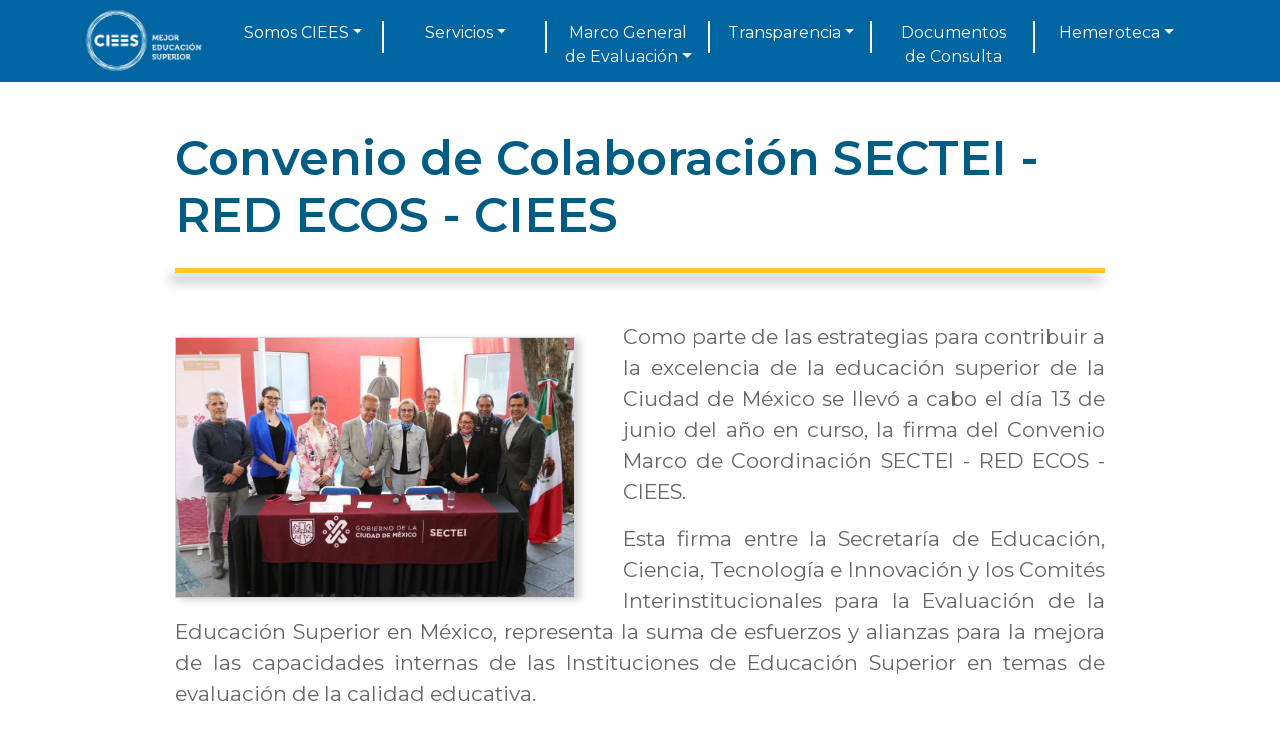

--- FILE ---
content_type: text/html; charset=UTF-8
request_url: https://www.ciees.edu.mx/?seccion=eventos&area=detalle&id=36
body_size: 4286
content:
<!DOCTYPE html>
<html lang="es_MX">
	<head>
		<!-- Required meta tags -->
		<meta charset="utf-8">
		<meta name="viewport" content="width=device-width, initial-scale=1">

		<!-- Bootstrap CSS -->
		<link href="https://cdn.jsdelivr.net/npm/bootstrap@5.0.2/dist/css/bootstrap.min.css" rel="stylesheet" integrity="sha384-EVSTQN3/azprG1Anm3QDgpJLIm9Nao0Yz1ztcQTwFspd3yD65VohhpuuCOmLASjC" crossorigin="anonymous">
		<link rel="preconnect" href="https://fonts.googleapis.com">
		<link rel="preconnect" href="https://fonts.gstatic.com" crossorigin>
		<link href="https://fonts.googleapis.com/css2?family=Coustard:wght@900&family=Montserrat:wght@400;600&display=swap"rel="stylesheet">
		<link rel="stylesheet" href="css/all.css">
		<link rel="stylesheet" href="css/portal.css?ver=2">

		<style>
			.navbar .navbar-nav .nav-item .nav-link.nav-link.dropdown-toggle.show {
				font-weight: bold;
				color: #ffca28 !important;
			}
			.nav-item {
				position: relative;
				text-align: center;
				padding: 0;
				width: 100%;
			}
			li.nav-item:not(:last-child):before {
				content: '';
				position: absolute;
				top: 0;
				right:0;
				width: 2px;
				height: 2rem;
				border-right: 2px solid #fff;
			}
		</style>
		<title>CIEES Mejor Educación Superior</title>
	</head>

	<body>
		<nav class="container-fluid navbar navbar-expand-lg navbar-light bg-light bg-nav-ciees">
			<div class="container d-flex">
				<a class="navbar-brand" href="./"><img src="imgs/logos//logo-ciees.png" alt="Logo CIEES"></a>
				<button class="navbar-toggler" type="button" data-bs-toggle="collapse" data-bs-target="#navbarNavDropdown" aria-controls="navbarNavDropdown" aria-expanded="false" aria-label="Toggle navigation">
				<span class="navbar-toggler-icon"></span>
				</button>

				<div class="collapse navbar-collapse" id="navbarNavDropdown">
					<ul class="navbar-nav ms-auto w-100 d-flex justify-content-between mt-3">
						<li class="nav-item dropdown">
							<a class="nav-link dropdown-toggle" href="#" id="menu-2" role="button" data-bs-toggle="dropdown" aria-expanded="false">Somos CIEES</a>
							<ul class="dropdown-menu" aria-labelledby="menu-2">
								<li><a class="dropdown-item" href="?seccion=CIEES&area=institucion">Institución</a></li>
								<li><a class="dropdown-item" href="?seccion=CIEES&area=miembros">Integrantes</a></li>
								<li><a class="dropdown-item" href="?seccion=CIEES&area=marco">Marco Normativo</a></li>
							</ul>
						</li>							
						<li class="nav-item dropdown">
							<a class="nav-link dropdown-toggle" href="#" id="menu-2" role="button" data-bs-toggle="dropdown" aria-expanded="false">Servicios</a>
							<ul class="dropdown-menu" aria-labelledby="menu-2">
								<li><a class="dropdown-item" href="?seccion=acreditacion&area=institucional">Institucional</a></li>
								<li><a class="dropdown-item" href="?seccion=acreditacion&area=programas">Programas</a></li>
								<!-- <li><a class="dropdown-item" href="?seccion=acreditacion&area=planMejora">Plan de Mejora</a></li>
								<li><a class="dropdown-item" href="?seccion=acreditacion&area=evaluacionDiagnostica">Evaluación Diágnostica</a></li> -->
								<li><a class="dropdown-item" href="?seccion=capacitacion&area=certificacion">Certificación de Competencias</a></li>
							</ul>
						</li>						
						<!-- <li class="nav-item dropdown">
							<a class="nav-link dropdown-toggle" href="#" id="menu-3" role="button" data-bs-toggle="dropdown" aria-expanded="false">Marco de Evaluación</a>
							<ul class="dropdown-menu" aria-labelledby="menu-3">
								<li><a class="dropdown-item" href="?seccion=acreditacion&area=institucional">Procesos</a></li>
								<li><a class="dropdown-item" href="?seccion=acreditacion&area=programas">Metodología</a></li>
								<li><a class="dropdown-item" href="?seccion=acreditacion&area=programas">Instrumento de Evaluación</a></li>								
							</ul>
						</li> -->
						<!-- <li class="nav-item">
							<a class="nav-link" href="?seccion=marco&area=evaluacion">Marco General<br>de Evaluación</a>
						</li> -->
						<li class="nav-item dropdown">
							<a class="nav-link dropdown-toggle" href="#" id="menu-4" role="button" data-bs-toggle="dropdown" aria-expanded="false">Marco General<br> de Evaluación</a>
							<ul class="dropdown-menu" aria-labelledby="menu-4">
								<li><a class="dropdown-item" href="?seccion=marco&area=evaluacion">MGE 2024</a></li>
								<li><a class="dropdown-item" href="?seccion=marco&area=doctec">Documentos Técnicos</a></li>							
							</ul>
						</li>	
						<li class="nav-item dropdown">
							<a class="nav-link dropdown-toggle" href="#" id="menu-4" role="button" data-bs-toggle="dropdown" aria-expanded="false">Transparencia</a>
							<ul class="dropdown-menu" aria-labelledby="menu-4">
								<li><a class="dropdown-item" href="?seccion=transparencia&area=doctos">Mejora Continua Interna</a></li>
								<li><a class="dropdown-item" href="?seccion=transparencia&area=visitas">Visitas de Evaluación Externa</a></li>
								<li><a class="dropdown-item" href="?seccion=transparencia&area=dictaminacion">Sesiones de Dictaminación</a></li>
								<li><a class="dropdown-item" href="?seccion=transparencia&area=padron">Padrón de Acreditaciones</a></li>								
							</ul>
						</li>						
						<li class="nav-item">
							<a class="nav-link" href="?seccion=doctec&area=documentos">Documentos<br>de Consulta</a>
						</li>
						<li class="nav-item dropdown">
							<a class="nav-link dropdown-toggle" href="#" id="menu-5" role="button" data-bs-toggle="dropdown" aria-expanded="false">Hemeroteca</a>
							<ul class="dropdown-menu" aria-labelledby="menu-5">
								<li><a class="dropdown-item" href="?seccion=hemeroteca&area=revista">Revista</a></li>
								<li><a class="dropdown-item" href="?seccion=hemeroteca&area=webinar">Webinars</a></li>
								<li><a class="dropdown-item" href="?seccion=hemeroteca&area=testimonio">Testimonios</a></li>							
							</ul>
						</li>	
					</ul>
				</div>
			</div>
		</nav><!-- Vista -->
<link rel="image_src" href="imgs/eventos/EVT36_Img-1.jpg" />
<!--twitter-->
<meta name="twitter:card" content="summary_large_image" />
<meta name="twitter:title" content="Convenio de Colaboración  SECTEI - RED ECOS - CIEES">
<meta name="twitter:description" content="Como parte de las estrategias para contribuir a la excelencia de la educación superior de la Ciudad de México se llevó a cabo el día 13 de junio del año en curso, la firma del Convenio Marco de Coordinación SECTEI - RED ECOS - CIEES.">
<meta name="twitter:site" content="@ciees_mx" />
<meta name="twitter:image" content="https://www.ciees.edu.mx/imgs/eventos/EVT36_Img-1.jpg" />
<meta name="twitter:creator" content="@CIEESMX" />

<!--facebook-->
<meta property="og:locale" content="es">
<meta property="og:type" content="article" />
<meta property="og:title" content="Convenio de Colaboración  SECTEI - RED ECOS - CIEES"/>
<meta property="og:description" content="Como parte de las estrategias para contribuir a la excelencia de la educación superior de la Ciudad de México se llevó a cabo el día 13 de junio del año en curso, la firma del Convenio Marco de Coordinación SECTEI - RED ECOS - CIEES." />
<meta property="og:url" content="https://www.ciees.edu.mx/?seccion=eventos&area=detalle&id=36" />
<meta property="og:site_name" content="CIEES, A.C.">
<meta property="og:image" content="https://www.ciees.edu.mx/imgs/eventos/EVT36_Img-1.jpg" />

<style>
	.text-blue {color: var(--blue-p);}
	.detalle img:is(.header, .footer) {max-width: 90%;margin: 0 auto;}
	.detalle .subtitle {color: var(--text-primary);}
	.detalle p,
	.detalle ul li {font-size: clamp(1rem, 2.4vw, 1.3rem);color: var(--text-primary);}
	.detalle p span {color: var(--blue-p);font-weight: bold;}
	.detalle img.mini {width: 100%;max-width: 25rem;margin: 1rem 3rem 1rem 0;float: left;box-shadow: lightgrey 5px 2px 7px;border: 1px solid lightgrey;}
	.detalle img.mini-r {width: 100%;max-width: 25rem;margin: 1rem 0 0 1rem;float: right;box-shadow: lightgrey 5px 2px 7px;border: 1px solid lightgrey;}
	.detalle > p:first-of-type::first-letter {color: var(--blue-p);font-size: 2.2rem;font-weight: 600;}
	tr:nth-child(odd) {background-color: lightgray;}
</style>

<article class="container-xl detalle my-5">
	<div class="col-md-10 offset-1">

	<h1 class="title-a mt-5">Convenio de Colaboración  SECTEI - RED ECOS - CIEES</h1>

	<div class="division-y mb-5"></div>

	<section> 
		<img class="mini" src="imgs/eventos/EVT36_Img-1.jpg" alt="Convenio de Colaboración  SECTEI - RED ECOS - CIEES">
		<p>Como parte de las estrategias para contribuir a la excelencia de la educación superior de la Ciudad de México se llevó a cabo el día 13 de junio del año en curso, la firma del Convenio Marco de Coordinación SECTEI - RED ECOS - CIEES.</p>
		<p>Esta firma entre la Secretaría de Educación, Ciencia, Tecnología e Innovación y los Comités Interinstitucionales para la Evaluación de la Educación Superior en México, representa la suma de esfuerzos y alianzas para la mejora de las capacidades internas de las Instituciones de Educación Superior en temas de evaluación de la calidad educativa.</p>
		<p>El presidium estuvo estuvo encabezado por la Dra. Jesús Ofelia Angulo Guerrero y nuestro coordinador general el Mtro. Miguel Ángel Tamayo Type, quién  agradeció y celebró el poder ser útiles en esta tarea de construcción del espacio de la Educación superior de la mano de una gran organización como lo es la SECTEI.</p>
		<p>También estuvieron presentes la Directora de Cooperación Interinstitucional CIEES, Dra. Anabella Hernánandez;  la Directora General del Instituto de Estudios Superiores Rosario Castellanos, Dra. Alma Xochitl Herrera Marquéz; el Director General de la Universidad de la Salud de la Ciudad de México,  Dr. Adolfo Romero Garibay; la Directora Administrativa CIEES, Lic. Beatríz Llerena Bejarano; el Director General de Ciencia, Divulgación y Transferencia de Conocimiento, Dr. Juan Luis Díaz y el Lic. Marco Antonio Rosas de la Vega, Director Ejecutivo, Jurídico, Normativo SECTEI.</p>
		<img class="mini-r" src="imgs/eventos/EVT36_Img-2.jpg" alt="Convenio de Colaboración  SECTEI - RED ECOS - CIEES">
		<p>El Mtro. Miguel ángel Tamayo Type,  agradeció la invitación a distinguida celebración y en nombre de los CIEES manifestó, el honor que representa atender dicha convocatoria que exige la Ley General de Educación Superior, dentro del artículo 53, fracción 6 en donde menciona la necesidad de contar en nuestro sistema con un espacio común de conocimiento para la Educación Superior. Resaltó las palabras mencionadas por el Subsecretario el Mtro. Luciano Concheiro, en la última reunión de la CONACES, en donde mencionó que esta iniciativa no solo debe buscar la convergencia de acciones de autores de  instituciones  que permita crear esquemas de alianzas que permitan ampliar, difundir y crecer con calidad en la Educación Superior de nuestro país. También remarcó la importancia de crear y desarrollar alianzas entre los diferentes sectores de la sociedad, como por ejemplo entre el sector educativo y el productivo ya que pueden aportar conocimientos hacia los perfiles de egresos.</p>
		<p>En su intervención la  Dra. Jesús Ofelia Angulo Guerrero compartió el gusto de formar parte de este proyecto, resaltando la reciente incorporación de la RED ECOS una iniciativa en la que de carácter técnico, de consulta, de opinión, asesoría y análisis, auxiliar de Gobierno de la Ciudad de México en la planeación y el mejoramiento de la educación media superior y superior, la ciencia, la tecnología, la investigación y la innovación, conformada por 40 instituciones de nivel superior, centros de investigación e institutos nacionales de salud. </p>
		<p>CIEES, Contribuyendo a la mejora continua de la educación superior.</p>

	</section>
</div>
</article>		<footer class="py-3">
			<div class="container">
				<div class="row data">
					<div class="col-xs-12 col-md-4 d-flex justify-content-evenly align-items-center mt-5">
						<a href="http://facebook.com/cieesmx" target="_blank" ><img src="imgs/iconos/facebook.png" alt="Facebook"></a>
						<a href="https://twitter.com/ciees_mx" target="_blank"><img src="imgs/iconos/x.png" alt="X"></a>
						<a href="https://www.instagram.com/ciees_mx" target="_blank"><img src="imgs/iconos/instagram.png" alt="Instagram"></a>
						<a href="https://www.youtube.com/@cieesmx3740" target="_blank"><img src="imgs/iconos/youtube.png" alt="YouTube"></a>
						<a href="" target="_blank"><img src="imgs/iconos/threads.png" alt="Threads"></a>
						<a href="https://www.linkedin.com/company/cieesmx/" target="_blank"><img src="imgs/iconos/linkdin.png" alt="linkdIn"></a>
					</div>
					<div class="col-xs-12 col-md-4">
						<h4 class="text-center my-4"><strong class="text-warning">Contacto</strong></h4>
						<p class="text-center border-lr">
							Tel. (55) 55 50 05 30<br>
							ext. 147 y 148<br>
							<a href="mailto:tucontacto@ciees.edu.mx">tucontacto@ciees.edu.mx</a><br>
							Directorio CIEES
						</p>
					</div>
					<div class="col-xs-12 col-md-4">
						<h4 class="text-center my-4"><strong class="text-warning">Ubicación</strong></h4>
						<p class="text-center">
							Av. San Jerónimo 120,<br>
							Col. La Otra Banda, 01090.<br>
							Alcaldía Álvaro Obregón,<br>
							CDMX.
						</p>
					</div>
				</div>
				<div class="row mt-3">
					<div class="text-center"><a href="?seccion=CIEES&area=aviso">Aviso de privacidad</a></div>
					<div class="text-center"><i class="fas fa-copyright"></i> Copyright 2023 CIEES - Todos los derechos reservados</div>
				</div>
				
			</div>
		</footer>
	</body>
</html>
<!-- Option 1: Bootstrap Bundle with Popper -->
<script src="https://cdn.jsdelivr.net/npm/bootstrap@5.0.2/dist/js/bootstrap.bundle.min.js" integrity="sha384-MrcW6ZMFYlzcLA8Nl+NtUVF0sA7MsXsP1UyJoMp4YLEuNSfAP+JcXn/tWtIaxVXM" crossorigin="anonymous"></script>
<script src="js/all.js"></script>
<script src="js/ciees.js?ver=1"></script><!-- ?controller=libros&action=listar&id=1 -->

--- FILE ---
content_type: text/css
request_url: https://www.ciees.edu.mx/css/portal.css?ver=2
body_size: 6648
content:

:root {
    --blue-p: #0065A0;
    --blue-s: #005C82;
    --yellow-p: #FFCA28;
    --text-primary: #676767;
}
p {
    text-align: justify;
    hyphens: auto;
}
p, ul, li {
    color: var(--text-primary);
}
body {
    font-family: 'Montserrat', sans-serif;
}
.division {
    height: 1px;
    width: 100%;
    background-color: silver;
    box-shadow: 0px 0px 3px 0px #676767;
}
.division-y {
    height: 5px;
    width: 100%;
    background-color: var(--yellow-p);
    box-shadow: -5px 8px 12px #9e9e9e;
}
.title-comite {
    color: var(--text-primary);
    font-weight: 600;
}
.title-a {
    font-size: clamp(2rem, 4vw, 3rem);
    font-weight: 600;
    color: var(--blue-s);
    text-align: left;
    margin-bottom: 1.5rem;
}
.title-b {
    font-size: 1.8rem;
    font-weight: 600;
    color: var(--blue-s);
    text-align: center;
    margin-bottom: 1.5rem;
}
.title-grey {
    font-size: 1.8rem;
    font-weight: 600;
    color: var(--text-primary);
    padding-bottom: 5px;
    margin-bottom: 1.5rem;
    border-bottom: 3px solid var(--text-primary);
}
.description {
    font-size: clamp(1.1rem, 2vw, 1.4rem);
    color: var(--text-primary);
}
.description span {
    color: var(--blue-p);
}
.circle-img {
    display: flex;
    justify-content: center;
    align-items: center;
    height: 150px;
    width: 150px;
    border: .15rem solid var(--blue-s);
    border-radius: 50%;
    padding: 1.5rem;
}
.title-header {
    background-color: var(--blue-p);
    border-radius: 3px;
    padding: .5rem;
    font-size: 2rem;
    color: #fff;
    font-weight: bold;
}
.title {
    margin: 0;
    font-size: 4rem;
    color: #fff;
    text-align: center;
}
/* Estilos de los encabezados de las páginas secundarias */
.sub-header {
    width: 100%;
    height: 200px;
    display: flex;
    flex-direction: column;
    justify-content: center;
    align-items: center;
    background-image: url("../imgs/fondo_subHeader.png");
    background-size: cover;
    background-position: center;
}
.sub-header .title {
    margin: 0;
    font-size: clamp(3rem, 4vw, 4.5rem);
    font-weight: 600;
    color: #fff;
    text-align: center;
}

/* Redes sociales */
.redes-sociales {
    display: flex;
    justify-content: center;
    padding: 2rem;
}
.redes-sociales .item {
    height: 65px;
    width: 65px;
    display: flex;
    justify-content: center;
    align-items: center;
    background-color: var(--blue-p);
    font-size: 2rem;
    color: #fff;
    margin-right: 1rem;
    padding: .5rem;
    border-radius: 50%;
    transition: ease .3s transform;
}
.redes-sociales .item:hover {
    background-color: var(--yellow-p);
    transform: scale(1.2);
}
.redes-sociales .item a {
    color: #fff;
}
.form-icon {
    background-color: transparent;
    border: none;
}
.form-icon img {
    height: 2rem;
}
.btn-form {
    background-color: var(--blue-p);
    border-radius: 1.5rem;
    padding: .375rem 1rem;
}

/* Estilos de las paginas de Programas e Institucional */
.process,
.process > * {
    /* border: 1px solid green; */
    width: auto;
    font-family: 'Montserrat', sans-serif;
    color: var(--text-primary);
}
.process {
    display: flex;
    flex-wrap: wrap;
    margin-bottom: 2rem;
}
.process > * {
    flex: 1 1 30rem;
}
.process-item {
    position: relative;
    padding: 1rem;
    display: flex;
    flex-direction: column;
    justify-content: center;
}
.process-item:first-child {
    max-width: 14rem;
}
.process-item .number {
    position: absolute;
    display: flex;
    justify-content: center;
    align-items: center;
    height: 5rem;
    width: 5rem;
    background-color: var(--yellow-p);
    z-index: 2;
    border-radius: 50%;
    bottom: -10px;
    left: 10px;
    transform-origin: right top;
}
.process-item .number::before {
    content: '';
    position: absolute;
    height: 3.5rem;
    width: 3.5rem;
    background-color: #fff;
    border-radius: 50%;
    bottom: .75rem;
    left: .75rem;
    box-shadow: 2px 4px 5px rgba(0, 0, 0, 0.3);
}
.process-item .number span {
    font-size: 2.5rem;
    font-weight: 600;
    color: var(--blue-p);
    z-index: 3;
}
.process-item h1 {
    position: relative;
    font-size: clamp(1.5rem, 4vw, 3rem);
    font-weight: 600;
}
.process-item h1::after {
    content: '';
    position: absolute;
    height: 100%;
    width: 50%;
    border-bottom: .5rem solid var(--yellow-p);
    left: 0;
    bottom: -.8rem;
}
.process-item ul {
    list-style: none;
    font-size: clamp(1.1rem, 2vw, 1.4rem);
    text-indent: -1.7em;
}
.process-item ul li:before {
    content: '✓';
    padding: .5rem;
    color: var(--yellow-p);
    font-family: 'Montserrat', sans-serif;
    font-weight: 600;
}
.process-item p {
    font-size: clamp(1.1rem, 2vw, 1.4rem);
}
.process-item .process-separator {
    position: relative;
    display: flex;
    justify-content: center;
    align-items: center;
    height: 200px;
    width: 200px;
    border-radius: 50%;
    background-image: linear-gradient( to bottom, rgb(5, 59, 90) 0%, rgb(132, 194, 230) 100%);
    transform: rotate(45deg);
}
.process-item .process-separator::after {
    content: '';
    position: absolute;
    height: 166px;
    width: 166px;
    border-radius: 50%;
    background-color: #fff;
    top: 17px;
    right: 17px;
    z-index: -1;
}
.process-item .process-separator img {
    transform: rotate(-45deg);
    max-height: 50%;
}
.outer_circle {
    position: relative;
    margin: 50px;
    width: 100px;
    height: 100px;
    border-radius: 50%;
    background: #ffffff;
}
    
.inner_circle {
    background-image: linear-gradient(
                to bottom, rgb(5, 59, 90) 0%,
                rgb(132, 194, 230) 100%);
    content: '';
    position: absolute;
    top: -20px;
    bottom: -20px;
    right: -20px;
    left: -20px;
    z-index: -1;
    border-radius: inherit;
    transform: rotate(45deg);
}
.process-wrapper .process {
    margin-bottom: 2rem;
}
.process-wrapper .process:nth-child(odd) .process-item:first-child{
    margin-left: 150px;
}
.process-wrapper .process:nth-child(even) .process-item h1::after {
    border-bottom: .5rem solid var(--blue-p);
}

/* Imagen circularcon texto a la derecha */
.container-img-round {
    display: grid;
    grid-template-columns : repeat(auto-fit, minmax(250px, 1fr));
    align-items: center;
    padding: 1rem;
}
.container-img-round.right {
    grid-template-columns : repeat(auto-fit, minmax(230px, 1fr));
}
.container-img-round div:first-child {
    text-align: center;
}
.container-img-round div:nth-child(2) {
    grid-column: span 2;
}
.container-img-round.right div:first-child {
    grid-column: span 2;
}
.container-img-round.right div:nth-child(2) {
    text-align: center;
}
.container-img-round p.mz{
    font-size: clamp(1.1rem, 2vw, 1.4rem);
    font-family: 'Montserrat', sans-serif;
    color: var(--text-primary);
}
.container-img-round p span {
    color: var(--blue-p);
    font-weight: 600;
}
.container-img-round img {
    width: 280px;
    height: 280px;
    border: 5px solid var(--blue-p);
    border-radius: 50%;	
    margin-right: 1rem;
}

/* Semblanza Coordinador */

/* 2023-12-19 */
.semblanza ul li {
    list-style: none;
    position: relative;
    margin-bottom: 1rem;
    text-align: justify;
    font-size: clamp(1.1rem, 2vw, 1.4rem);
    font-family: 'Montserrat', sans-serif;
    color: var(--text-primary);
}

.semblanza ul li::before {
    content: "";
    position: absolute;
    background-color: var(--blue-s);
    width: 10px;
    height: 10px;
    top: 8px;
    border-radius: 50%;
    margin-left: -1em;
}

.container-img-round p {
    color: var(--text-primary);
}
.container-img-round .name {
    color: var(--blue-p);
    font-size: clamp(2rem, 4vw, 3rem);
    font-weight: 600;
    line-height: 2.3rem;
    margin-bottom: .5rem;
}
.container-img-round .title {
    position: relative;
    text-align: left;
    color: var(--text-primary);
    font-size: clamp(.8rem, 4vw, 1.8rem);
    font-weight: 600;
    margin-bottom: .5rem;
    border-bottom: 5px solid var(--yellow-p);
}

/* Marco Item */
.marco-item .marco-resumen {
	position: absolute;
	display: none;
	width: 100%;
	height: fit-content;
	transform: scale(0%);
	opacity: 0;
	background-color: #4d82bc;
	color: #fff;
	padding: .5rem;
	font-size: .8rem;
	border: 1px solid gray;
	border-radius: 0 .5rem .5rem 0;
	transform: translate(0, -50%);
	z-index: 15;
}
.marco-item:hover .marco-resumen {
	display: block;
	animation: aumenta-izquierda ease 1s; 
	animation-fill-mode: forwards;
}

@keyframes aumenta-izquierda {
    from { 
        transform: scale(0%);
        opacity: 0;
    }
    to { 
        transform: scale(100%); 
        opacity: 1;
    }
}


.perfil-item {
    border-top: 5px solid var(--text-primary);
    display: flex;
    padding: 1rem;
}
.perfil-item .rectangle {
    display: flex;
    flex-direction: column;
    position: relative;
    padding: 1rem;
    min-width: 10rem;
    justify-content: center;
    align-items: center;
    border-radius: 1rem;
    background-color: var(--blue-p);
    color: #fff;
}
.perfil-item .rectangle::after {
    content: '';
    height: 20px;
    width: 20px;
    background-color: var(--blue-p);
    position: absolute;
    right: -10px;
    transform: rotate(45deg);
}
.perfil-item .rectangle .title {
    font-size: 1.2rem;
}
.perfil-item .rectangle .letter {
    font-size: 3rem;
}
.perfil-item :is(p, ul) {
    color: var(--text-primary);
}
.perfil-item p {
    margin-left: 1rem;
}
.perfil-item .body p.sub-title,
.perfil-item li span {
    color: var(--blue-p);
    font-weight: 600;
}
.perfil-item .body p.sub-title{
    font-size: 1.4rem;
}

details {
    color: var(--text-primary) !important;
}
summary {
    /* width: max-content; */
    /* background-color: var(--yellow-p); */
    padding: 0 .5rem;
    margin-bottom: 1rem;
    margin-left: auto;
    border-radius: .5rem;
    color: #fff;
}
summary::marker {
    display: none;
}


/* Estilos del Footer */
footer {
    background-color: var(--blue-p);
    color: #fff;
}
footer p {
    color: #fff;
}
footer .logo {
    text-align: center;
    margin: 2rem;
}
footer p {
    margin-bottom: .5rem;
}
footer a {
    color: #fff;
    text-decoration: none;
}
footer a:hover {
    font-weight: 600;
    color: var(--yellow-p);
    text-decoration: underline;
}

/* Diciembre */
footer {
      background-image: url('../imgs/iconos/footer-left.png');
      background-repeat: no-repeat;
      background-size: contain;
}
footer .border-lr {
    border-left: 2px solid #fff;
    border-right: 2px solid #fff;
}
footer .data img {
    height: 2.2rem;
    width: 2.2rem;
}

/* Estilos de Home eventos */
.event-recent .item {
    display: grid;
    justify-content: center;
    align-items: center;
    grid-template-rows: auto 1fr 4rem;
}

.event-recent .item img {
    width: 100%;
    aspect-ratio: 16 / 9;
}

.event-recent .item p {
    margin-top: .5rem;
}

.event-recent .item a.btn {
    margin-top: .5rem;
    width: fit-content;
    color: var(--blue-s);
    font-weight: 600;
    padding: .2rem 2rem .2rem 2rem;
    outline: 2px solid var(--blue-s);
    outline-offset: .2rem;
    border-radius: 0;
}

.event-recent .item a.btn:hover {
    color: var(--yellow-p);
    background-color: var(--blue-s);
    border: none;
    outline-color: var(--yellow-p);
}
/*.event-recent .item a::after {
    content: '\f054';
    font-family: 'Font Awesome 5 Pro';
    padding-left: 1rem;
} */

/* Estilos sobreescritos de Bootstrap */
/* Menú Principal */
.bg-nav-ciees {
    background-color: var(--blue-p) !important;
}
.navbar {
    padding: 0 .75rem;
}
.navbar .navbar-nav .nav-item .nav-link {
    padding-top: 0;
    color: #fff !important;
}
/* .navbar .navbar-nav .nav-item .nav-link:hover {
    border-top: 2px solid var(--yellow-p);
} */
.navbar .navbar-brand img {
    height: 4.5rem;
}
/* Elementos del NAV */
.dropdown-item {
    color: var(--blue-p) !important;
}
.form-control:not(textarea) {
    border: none;
    border-bottom: 1px solid #6767;
}
#carouselExampleIndicators .carousel-indicators {
    bottom: -50px;
}

/* Carousel Principal */
.carousel-indicators [data-bs-target] {
    height: 15px;
    width: 15px;
    border-radius: 50%;
    background-color: var(--yellow-p);
}
.carousel-indicators [data-bs-target].active {
    background-color: var(--blue-p);
}

/* Separaciones de los Comités */
.buttons-comites{
    display: grid;
    grid-template-columns: repeat(auto-fit,minmax(200px, 1fr));
    grid-gap: 1rem;
    width: 100%;
    max-width: 1000px;
    margin: 0 auto 4rem auto;
}
.buttons-comites .button-item {
    display: flex;
    flex-direction: column;
    justify-content: center;
    align-items: center;
}
.buttons-comites .button-item .button-item_circle {
    width: 12rem;
    height: 12rem;
    text-align: center;
    background-color: var(--yellow-p);
    color: var(--blue-p);
    padding: .5rem 1rem;
    border-radius: 50%;
    cursor: pointer;
    transition: transform .3s ease;
    margin-bottom:1rem;
    background-size: auto 60%;
    background-repeat: no-repeat;
    background-position: center;
}
.buttons-comites .button-item:hover .button-item_circle {
    background-color: var(--blue-p);
}
.buttons-comites .button-item .button-item_footer {
    width: 80%;
    text-align: center;
    background-color: var(--blue-s);
    color: #fff;
    padding: .25rem;
    border: 2px solid var(--blue-s);
    border-radius: .5rem;
}
.buttons-comites .button-item:hover .button-item_footer {
    background-color: #fff;
    color: var(--text-primary);
    font-weight: 600;
}

.members-comite {
    display: grid;
    grid-template-columns: repeat(auto-fit,minmax(300px, 1fr));
    gap: 1rem;
}
.members-comite > * {
    flex: 1 1 500px;
}
.members-title {
    text-align: center;
    color: var(--blue-s);
    font-weight: 600;
}
.members-comite .members-item {
    position: relative;
    border: 2px solid var(--text-primary);
    padding: .5rem 1rem;
    border-radius: .5rem;
    color: var(--text-primary);
}
.members-comite .members-item:hover {
    border: 4px solid var(--yellow-p);
}
.members-comite .members-item .members-info {
    position: absolute;
    width: calc(100% + 8px);
    transform: scale(0);
    background-color: #fff;
    z-index: 10;
    left: -4px;
 /*    bottom: -100%; */
    padding-left: 1rem;
    border: 4px solid var(--yellow-p);
    border-top: none;
    border-radius: 0 0 .5rem .5rem;
}
.members-comite .members-item:hover .members-info {
    transform: scale(1);
    transition: transform .5s ease;
}

/* Mini Carousel */
#mixedSlider {
  position: relative;
}
#mixedSlider .MS-content {
  white-space: nowrap;
  overflow: hidden;
  margin: 0 5%;
  height: 360px;
}
#mixedSlider .MS-content .item {
  display: inline-block;
  width: 33.3333%;
  position: relative;
  vertical-align: top;
  overflow: hidden;
  height: 100%;
  white-space: normal;
  padding: 0 10px;
}

#mixedSlider .MS-content .item .imgTitle {
  position: relative;
}
#mixedSlider .MS-content .item .imgTitle .blogTitle {
	margin: 0;
	text-align: right;
	letter-spacing: 2px;
	color: var(--yellow-p);
	font-style: italic;
	position: absolute;
	background-color: rgba(0, 0, 0, 0.7);
	width: 100%;
	bottom: 0;
	font-weight: bold;
	padding: 0 0 2px 10px;
	font-size: 1.4rem;
}
#mixedSlider .MS-content .item .imgTitle img {
	min-height: 220px;
	height: auto;
	width: 100%;
}
#mixedSlider .MS-content .item p {
	min-height: 9ch;
	font-size: 16px;
	margin: 2px 10px 0 5px;
}
#mixedSlider .MS-content .item a {
	float: right;
	margin: 0 20px 0 0;
	font-size: 16px;
	font-style: italic;
	color: #fff;
	font-weight: bold;
	letter-spacing: 1px;
	transition: linear 0.1s;
	background-color: var(--yellow-p);
	padding: 0 .5rem;
	border-radius: .5rem;
	text-decoration-line: none;
	transition: transform .3s ease;
}
#mixedSlider .MS-content .item a:hover {
	background-color: var(--blue-p);
	transform: scale(1.2)
}
#mixedSlider .MS-content .item a::after {
	content: '\f054';
	font-family: 'Font Awesome 5 Pro';
	margin-left: 1rem;
}
#mixedSlider .MS-content .item a:hover {
  text-shadow: 0 0 1px grey;
}
#mixedSlider .MS-controls button {
  position: absolute;
  border: none;
  background-color: transparent;
  outline: 0;
  font-size: 50px;
  top: 95px;
  color: rgba(0, 0, 0, 0.4);
  transition: 0.15s linear;
}
#mixedSlider .MS-controls button:hover {
  color: rgba(0, 0, 0, 0.8);
}
#mixedSlider .MS-controls .MS-left {
  left: 0px;
}
#mixedSlider .MS-controls .MS-right {
  right: 0px;
}

@media (max-width: 992px) {
  #mixedSlider .MS-controls button {
    font-size: 30px;
  }
  #mixedSlider .MS-content .item {
    width: 50%;
  }
  .container-img-round div:nth-child(2) {
    grid-column: span 1;
  }
  .container-img-round.right div:first-child {
    grid-column: span 1;
  }
}

@media (max-width: 767px) {
  #mixedSlider .MS-controls .MS-left {
    left: -10px;
  }

  #mixedSlider .MS-controls .MS-right {
    right: -10px;
  }
  #mixedSlider .MS-content .item {
    width: 100%;
  }
  #mixedSlider .MS-controls button {
    font-size: 20px;
  }

}


/* Sección de Certificación de competencias */
.estandares-container {
    display: grid;
    grid-template-columns: auto 1fr;
    grid-gap: .5rem;
}
.estandares-container-ec {
    display: flex;
    justify-content: center;
    align-items: center;
    background-color: var(--yellow-p);
    font-size: 2rem;
    text-align: center;
    border-radius: .8rem;
    color: var(--blue-p);
}
.estandares-container .accordion-header .accordion-button {
    padding: .5rem;
    font-size: 1.8rem;
    color: var(--blue-p);
}
.estandares-container .accordion-item {
    border-color: #fff;
}
.estandares-container .accordion-body {
    color: var(--text-primary);
    font-size: 1.2rem;
}
.accordion-button:focus {
    box-shadow: none;
    border-color: rgba(0,0,0,.125);
}

.estandares-list h3 {
    color: var(--text-primary);
    font-weight: 600;
}
.estandares-list span {
    color: var(--blue-p);
}
.estandares-list ul {
    list-style-type: none;
}
.estandares-list ul li {
    display: flex;
    align-items:center;
    color: var(--text-primary);
    font-size: 1.2rem;
    
}
.estandares-list ul li :is(a, span) {
    display: contents;
    
}
.estandares-list ul li::before {
    content: '\f0da';
    color: var(--blue-p);
    font-family: 'Font Awesome 5 Pro';
    font-size: 2rem;
    margin-left: 1.5rem;
    margin-right: 1rem;
}


/* Estilos de Magazine */
#magazineSlider, 
#webinarSlider,
#testimonioSlider,
#anexoSlider {
    position: relative;
}
#magazineSlider .MS-content,
#webinarSlider .MS-content,
#testimonioSlider .MS-content,
#anexoSlider .MS-content {
    white-space: nowrap;
    overflow: hidden;
    margin: 0 5%;
    height: 260px;
}
#magazineSlider .MS-content .item,
#webinarSlider .MS-content .item,
#testimonioSlider .MS-content .item,
#anexoSlider .MS-content .item  {
    display: inline-block;
    position: relative;
    vertical-align: top;
    overflow: hidden;
    height: 100%;
    white-space: normal;
    padding: 0 10px;
    cursor: pointer;
}
#magazineSlider .MS-content .item img,
#webinarSlider .MS-content .item img,
#testimonioSlider .MS-content .item img,
#anexoSlider .MS-content .item img {
    height: 90%;
    width: 100%;
    object-fit: cover;
}
#magazineSlider .MS-controls button,
#webinarSlider .MS-controls button,
#testimonioSlider .MS-controls button,
#anexoSlider .MS-controls button {
    position: absolute;
    border: none;
    background-color: transparent;
    outline: 0;
    font-size: 50px;
    top: 95px;
    color: rgba(0, 0, 0, 0.4);
    transition: 0.15s linear;
}
#magazineSlider .MS-controls button:hover,
#webinarSlider .MS-controls button:hover,
#testimonioSlider .MS-controls button:hover,
#anexoSlider .MS-controls button:hover {
    color: rgba(0, 0, 0, 0.8);
}
#magazineSlider .MS-controls .MS-left,
#webinarSlider .MS-controls .MS-left,
#testimonioSlider .MS-controls .MS-left,
#anexoSlider .MS-controls .MS-left {
    left: 0px;
}
#magazineSlider .MS-controls .MS-right,
#webinarSlider .MS-controls .MS-right,
#testimonioSlider .MS-controls .MS-right ,
#anexoSlider .MS-controls .MS-right { 
    right: 0px;
}
#magazineSlider .MS-content .item p,
#webinarSlider .MS-content .item p,
#testimonioSlider .MS-content .item p,
#anexoSlider .MS-content .item p {
    position: absolute;
    background-color: #fff;
    top: Calc(100% - 20px);
    width: 101%;
    text-align: center;
    color: var(--blue-p);
    font-weight: 600;
}
#anexoSlider {
    margin-top: 4rem !important;
}
#anexoSlider .MS-content {		
    height: 370px !important;
    padding-top: 2rem !important;
}
#anexoSlider .item {
    width: 235px !important;
    height: 300px !important;
    overflow: visible !important;
}

.magazine-bar {
    position: relative;
    display: flex;
    justify-content: flex-end;
    width: 100%;
    height: 25vh;
    background-color: var(--blue-p);
    margin: 15rem 0;
}
.magazine-bar img {
    position: absolute;
    transform: translateY(-50%) rotate(15deg);
    left: 10%;
    top: 50%;
}
.magazine-bar .text {
    display: flex;
    flex-direction: column;
    justify-content: center;
    padding-left: 3rem;
    color: #fff;
    line-height: 3rem;
}
.magazine-bar .text p {
    color: #fff;
    font-size: 3rem;
}
.magazine-bar .text p:first-child {
    color: var(--yellow-p);
}

.block-quote {
    position: relative;
    background-color: var(--blue-p);
    color: #fff;
    padding: 1rem 2rem;
    font-size: 1.5rem;
}
.block-quote.grey {
    background-color: lightgrey;
    color: var(--text-primary);
}
.block-quote .lt {
    font-family: 'Coustard', serif;
    position: absolute;
    height: 60px;
    width: 60px;
    transform: rotate(180deg);
    transform-origin: center center;
}
.block-quote .lt::after {
    content: "'";
    left: 21px;
}
.block-quote .lt::before {
    content: "'";
    left: 40px;
}
.block-quote .lt::after,
.block-quote .lt::before,
.block-quote.grey .lt::after,
.block-quote.grey  .lt::before {
    font-size: 8rem;
    height: 100%;
    width: 100%;
}
.block-quote .lt::after,
.block-quote .lt::before {
    position: relative;
    color: rgba(255, 202, 40, .6);
}
.block-quote.grey .lt::after,
.block-quote.grey .lt::before {
    color: rgba(0 , 101, 160, .6);
}
.block-quote .lt.up {
    top: 0;
    left: 10px;
}
.block-quote .lt.down {
    bottom: 0;
    right: 10px;
    transform: rotate(0deg);
}
table.magazine tr:nth-child(odd) {
    background-color: lightgrey;
    color: var(--blue-p);
}
table.magazine tr:nth-child(even) {
    background-color: var(--blue-p);
    color: var(--yellow-p);
}
table.magazine tr td {
    padding: 1rem;
    font-size: 1.8rem;
}


/* Estilos propios */
.section-ciees {
    max-width: 1200px;
}
.accion {
    /* display: grid;
    grid-template-columns: repeat( auto-fit, minmax(220px, 1fr) );
    grid-column-gap: 1rem; */
    display: flex;
    flex-wrap: wrap;
}
.accion-item {
    flex: 1 1 225px;
    display: flex;
    flex-direction: column;
    align-items: center;
    justify-content: center;
}
.accion-item img {
    width: 200px;
}
.accion-item h5 {
    color: var(--blue-p);
    font-weight: bold;
}
.accion-item p {
    color: var(--text-primary);
    text-align: center;
}
.no-border {
    border: none !important;
}
p:is(.mz, .mzb){
    font-size: clamp(1.1rem, 2vw, 1.4rem);
    font-family: 'Montserrat', sans-serif;
    color: var(--text-primary);
}
p.mzb {
    color: var(--blue-p);
}

.integracion {
    position: relative;
    display: flex;
    justify-content: center;
    align-items: center;
    height: 500px;
    width: 500px;
    margin: 2rem auto 7rem auto;
    padding: 6rem;
    border: .5rem solid var(--blue-p);
    border-radius: 50%;
}
.integracion .integracion-item {
    position: absolute;
    display: flex;
    justify-content: center;
    align-items: center;
    height: 140px;
    width: 140px;
    border: .5rem solid var(--yellow-p);
    border-radius: 50%;
    background-color: #fff;
    color: var(--text-primary);
    font-size: .7rem;
    font-weight: 600;
    text-align: center;
    padding: .25rem;
    box-shadow: 
        rgba(50, 50, 93, 0.25) 0px 50px 100px -20px, rgba(0, 0, 0, 0.3) 0px 30px 60px -30px, 
        rgba(10, 37, 64, 0.35) 0px -2px 6px 0px inset;
}
.integracion .integracion-item span {
    display: contents;
    color: var(--blue-p);
    font-weight: 600;
}
.integracion .integracion-item:nth-child(2) {
    top: -72px;
    right: 178px;
}
.integracion .integracion-item:nth-child(3) {
    top: 11px;
    right: 0;
}
.integracion .integracion-item:nth-child(4) {
    top: 188px;
    right: -72px;
}
.integracion .integracion-item:nth-child(5) {
    top: 348px;
    right: -6px;
}
.integracion .integracion-item:nth-child(6) {
    top: 415px;
    right: 168px;
}
.integracion .integracion-item:nth-child(7) {
    top: 349px;
    left: 0;
}
.integracion .integracion-item:nth-child(8) {
    top: 188px;
    left: -82px;
}
.integracion .integracion-item:nth-child(9) {
    top: 10px;
    left: -15px;
}
.integracion .integracion-item:nth-child(10) {
    top: -20px;
    left: 3px;
}
.evento .title {
    text-align: left;
    font-size: clamp(1.2rem, 2.5vw, 2rem);
    font-weight: 600;
    color: var(--blue-p);
}
.evento .date {
    text-align: left;
    font-size: clamp(.8rem, 2.5vw, 1rem);
    color: var(--text-primary);
}

.evento-card {
    display: grid;
    grid-template-columns: repeat(auto-fit, minmax(300px, auto));
    gap: 1rem;
    align-items: center;
    margin-bottom: 2rem;
}
.evento-card p {
    font-size: clamp(.9rem, 1.7vw, 1.3rem);
    font-family: 'Montserrat', sans-serif;
    color: var(--text-primary);
    text-align: justify;
}
.evento-card img {
    width: 100%;
    aspect-ratio: 16/9;
}
.evento-card a {
    float: right;
    font-size: 16px;
    font-style: italic;
    color: var(--blue-p);
    font-weight: bold;
    letter-spacing: 1px;
    transition: linear 0.1s;
    background-color: var(--yellow-p);
    padding: 1px .5rem;
    border-radius: .5rem;
    text-decoration-line: none;
    transition: transform .3s ease;
}
.evento-card a::after {
    content: '\f054';
    font-family: 'Font Awesome 5 Pro';
    margin-left: 1rem;
}
.evento-wrapper .pagination {
    width: 100%;
    display: flex;
    justify-content: center;
}
.evento-wrapper .pagination .pagination-item {
    display: flex;
    justify-content: center;
    align-items: center;
    width: 2rem;
    height: 2rem;
    background-color: rgba(255, 202, 40, .7);
    color: var(--blue-p);
    margin-right: .25rem;
    cursor: pointer;
}
.evento-wrapper .pagination .pagination-item.active {
    background-color: #0065A0 !important;;
}
.evento-wrapper .pagination .pagination-item.active a {
    color: #fff;
}
.evento-wrapper .pagination .pagination-item:is(.active,:hover) {
    background-color: var(--yellow-p);
}
.evento-wrapper .pagination .pagination-item:first-child {
    border-radius: .5rem 0 0 .5rem;
}
.evento-wrapper .pagination .pagination-item:last-child {
    border-radius: 0 .5rem .5rem 0;
}

/* Estilos para la sección de eventos */
.event-table {
    max-width: 800px;
    margin: 0 auto;
}
.event-table thead {
    background-color: var(--blue-p);
    color: #fff;
}
.train-container {
    color: var(--text-primary);
}
.train-container a {
    text-decoration: none;
    color: var(--text-primary);
}
.train-container a.icon-link {
    display: flex;
    gap: .5rem;
    justify-content: center;
    align-items: center;
    color: var(--blue-p);
}
.train-container a.icon-link:hover {
    color: var(--yellow-p);
}
.train-container a svg {
    font-size: 2rem;
}


/* Bullets con check azul */
.bullet-check {
    list-style: none;
    padding: 0px;
}
.bullet-check li {
    position: relative;
}
.bullet-check li::before {
    content: '\f00c';
    position: absolute;
    font-family: 'Font Awesome 5 Pro';
    font-style: normal;
    left: -1.5em;
    font-weight: 600;
    color: var(--blue-s);
}

/* Estilos para los Documentos */
.marco-container {
    width: 100%;
    max-width: 1000px;
    margin: 0 auto;
    display: grid;
    grid-template-columns: repeat(auto-fit, 215px);
    grid-auto-rows: 20rem;
    justify-content: space-between;
    gap: 3rem 1.5rem;
}
.marco-item {
    display: flex;
    position: relative;
    text-decoration: none;
    font-size: clamp(.7em, 1vw, 1em);
    padding-left: 3rem;
    background-image: url("../imgs/iconos/top.png");
    background-repeat: no-repeat;
    background-size: contain;
    background-position: center -56px;
    height: 100%;
    justify-content: center;
    align-items: center;
    text-align:center;
    font-family: 'Montserrat', sans-serif;
    color: var(--text-primary);
    font-weight: 600;
    border: 1px solid var(--text-primary);
    border-radius: 3px;
    box-shadow: 4px 4px 6px 0px rgba(103,103,103,0.75);
    -webkit-box-shadow: 4px 4px 6px 0px rgba(103,103,103,0.75);
    -moz-box-shadow: 4px 4px 6px 0px rgba(103,103,103,0.75);
}
.marco-item::after {
    content: '';
    position: absolute;
    top: 0;
    left: 0;
    width: 2rem;
    height: 100%;
    background-color: var(--blue-s);
}
.marco-item:hover {
    transform: scale(1.1) translateX(0);
    transition: 400ms ease;
}
.marco-item svg {
    position: absolute;
    bottom: -20px;
    right: 1rem;
    background-color: var(--blue-s);
    color: #fff;
    height: 2.5rem;
    width: 2.5rem !important;
    border-radius: 50%;
    padding: .5rem;
}
.marco-item .lateral {
    position: absolute;
    height: 100%;
    width: 100%;
    left: -1px;
    z-index: 10;
    overflow: hidden;
}
.marco-item .lateral span.quarter {
    position: absolute;
    transform-origin: center;
    bottom: -60px;
    left: -60px;
    right: 1rem;
    height: 120px;
    width: 120px;
    background-color: var(--yellow-p);
    border-radius: 50%;
    z-index: 10;
}
.marco-item .lateral span.quarter .inner {
    content: '';
    position: absolute;
    background-color: var(--blue-s);
    transform-origin: center;
    bottom: 37px;
    left: 37px;
    right: 1rem;
    height: 50px;
    width: 50px;
    border-radius: 50%;
    z-index: 15;
}

/* 
    Botón de contacto 
    30/01/2023
*/
.icono-contacto {
    position: absolute;
    bottom: -2rem;
    right: 3rem;
    bottom: -2rem;
    background-color: var(--yellow-p);
    z-index: 10;
    color: var(--blue-s);
    height: 4rem;
    width: 4rem;
    display: flex;
    justify-content: center;
    align-items: center;
    border-radius: 50%;
    font-size: 2rem;
    cursor: pointer;
}
.icono-contacto:hover {
    animation: bounce 1s ease-in-out infinite;
}
@keyframes bounce {
    0%, 100% {
        transform: translateY(0);
    }
    20%, 80% {
        transform: translateY(-5px);
    }
    40%, 60% {
        transform: translateY(3px);
    }
}

/*
    Página principal
    Home
*/
.webinar-box {
    position: relative;
    border: 2px solid blue;
    width: 1140px;
    height: 380px;
    background: rgb(50,102,39);
    background: radial-gradient(170% 60%, rgba(50, 102, 139,.9) 0%, rgb(20, 56, 92) 100%); 

}
.webinar-box_container {
    display: grid;
    height: 100%;
    width: 85%;
    margin: 0 auto;
    align-items: center;
    justify-content: center;
    grid-template-columns: repeat(auto-fit, minmax(300px, 1fr));
    grid-template-rows: 100%;
}
.webinar-box_item {
    padding: 1rem;
    display: flex;
    justify-content: center;
}
.webinar-box_item img {
    max-width: 100%;
    height: auto;
}
.webinar-box_item p {
    color: #fff;
    font-size: 1.5rem;
}
.webinar-box_item p span {
    font-weight: bold;
}
.half-circle_lt,
.half-circle_rb {
    position: absolute;
    border: 45px solid #0A84FF;
    height: calc(100vh / 4);
    width: calc(100vh / 4);
    border-radius: 50%;
    transform: translate(-60%,-60%);
}
.half-circle_lt {
    border-color: #0A84FF;
    left: 0;
    top: 0;
}
.half-circle_rb {
    border-color: #ffffff;
    left: 110%;
    bottom: -90%;
}
.accion-item a {
    display: flex;
    width: 14rem;
    height: 14rem;
    justify-content: center;
    align-items: center;
    background-color: #0065a0;
    padding: 1rem;
    border: .5rem solid #ffca28;
    border-radius: 50%;
}
.accion-item a img {
    width: 80%;
    max-width: 120px;
}

/*
    Página de
    Capacitación
*/

.dipache {
    background-color: var(--blue-s);
    color: white;
    width: fit-content;
    padding: .2em 1em .2em .2em;
    font-weight: bold;
    /* margin-left: -2em; */
}
.diplista li {
    list-style: disc outside url("../imgs/iconos/yellow.svg");
    margin-top: .5em;
    margin-left: -12px;
    font-size: 1.2rem;
    text-align: left;
}
.versalitas {
    color: var(--blue-p);
    font-weight: bold;
}

/* Hemeroteca */
.hemeroteca-block-img {
	height: 200px;
	width: 200px;
	float: right;
	object-fit: cover;
	border-radius: 50%;
	margin-left: 2rem;
	margin-right: -7rem;
	padding: .25rem;
	border: 5px solid var(--yellow-p);
	background-color: white;
}

/* Tablas de transparencia */
.tabla-portal {
    font-size: .8rem;
}
.tabla-portal thead {
    text-align: center;
    background-color: var(--blue-p);
    color: #fff;
}
.tabla-portal tbody tr td {
    vertical-align: top !important;
}

/* Circulos del MGE */
.mge-circle {
    display: flex;
    justify-content: center;
    align-items: flex-start;
}

.mge-title {
    font-size: clamp(1.5rem, 2.5vw, 2rem);
    font-weight: 700;
    color: var(--blue-p);
    /* text-align: center; */
}
.mge-body .mge-footer a {
    background-color: gray;
    color: var(--yellow-p);
    font-size: 1.2rem;
    font-weight: 700;
    padding: .5rem 1rem;
    text-decoration: none;
}

/* CIEES Institución */
.inst-container {
    display: flex;
    flex-wrap: wrap;
    justify-content: center;
    align-items: center;
}
.inst-container p {
    font-size: clamp(1.1rem, 2vw, 1.4rem);
    font-family: 'Montserrat', sans-serif;
    color: var(--text-primary);
}
.inst-container img {
    width: 15rem;
    border-radius: 50%;
    border: 5px solid var(--blue-p);
    margin: 1rem;
}

/* Details para miembros */
details.miembros > summary {
    list-style: none;
    position: relative;
}
details.miembros summary::-webkit-details-marker {
display: none
}
details.miembros summary::after {
    content: '\f055';
    font-family: 'Font Awesome 5 Pro';
    font-size: 2rem;
    color: var(--blue-p);
    position: absolute;
    bottom: -2.8rem;
    left: 50%;
}
details[open].miembros summary:after {
    content: '\f056';
    font-family: 'Font Awesome 5 Pro';
}

/* Details para MGE */
details.mge {
    position: relative;
}

details.mge p,
details.mge ul li,
details.mge ol li {
    font-size: clamp(1.1rem, 2vw, 1.4rem);
    color: var(--text-primary);
}
details.mge h1 {
    font-size: clamp(1.5rem, 2.5vw, 2rem);
    font-weight: 700;
    color: var(--blue-p);
    margin-bottom: 1rem;
}
details.mge h2 {
    font-size: clamp(1rem, 2vw, 1.5rem);
    font-weight: 700;
    color: var(--text-primary);
    margin-bottom: 1rem;
}
details.mge ul,
details.mge ol {
    margin-left: 2rem;
}
details.mge > summary {
    list-style: none;
}
details.mge summary::-webkit-details-marker {
    display: none
}
/* details.mge summary::after {
    content: 'LEER MÁS';
    position: absolute;
    bottom: -3.5rem;
    right: 0.5rem;
    background-color: gray;
    color: var(--yellow-p);
    font-size: 1.2rem;
    font-weight: 700;
    padding: .5rem 1rem;
    text-decoration: none;
}
details[open].mge summary::after {
    content: 'LEER MENOS';
} */


@media (min-width: 960px) {
    .inst-container {
        flex-wrap: unset;
    }
}

--- FILE ---
content_type: text/javascript
request_url: https://www.ciees.edu.mx/js/ciees.js?ver=1
body_size: 30
content:
const productContainers = [...document.querySelectorAll('.product-container')];
const nxtBtn = [...document.querySelectorAll('.nxt-btn')];
const preBtn = [...document.querySelectorAll('.pre-btn')];

productContainers.forEach((item, i) => {
    let containerDimensions = item.getBoundingClientRect();
    let containerWidth = containerDimensions.width;

    let element = document.querySelector('.product-container');
    let cloneElement = element.firstElementChild.cloneNode(true);

    nxtBtn[i].addEventListener('click', () => {
        item.scrollLeft += containerWidth;
        let cloneElement = element.firstElementChild.cloneNode(true);
        element.append(cloneElement);
        element.removeChild(element.firstElementChild);
    });

    preBtn[i].addEventListener('click',() => {
        item.scrollLeft -= containerWidth;
        let cloneElement = element.lastElementChild.cloneNode(true);
        element.prepend(cloneElement);
        element.removeChild(element.lastElementChild);
    });
});

const loadDiv = (id) => {
    e = document.getElementById('detail-comite');
    f = document.querySelector('footer');
    posicion = f.scrollTop;

    fetch (`views/comites/${id}.html`)
    .then((response) => {
        return response.text();
    })
    .then((html) => {
        e.innerHTML = html;
        f.scrollTop=posicion;
    });	
};

const loadTable = (idUrl,idTable,op=null) => {
    let $tbl = $(`#${idTable}`);
    let frmData = new FormData();
    frmData.append('opcion',op);
    fetch(`models/${idUrl}_model.php`, {
        method: 'POST',
        body: frmData
    })
    .then (res => res.json())
    .then (data => {
        $tbl.bootstrapTable({data: data[0]})
    });
}